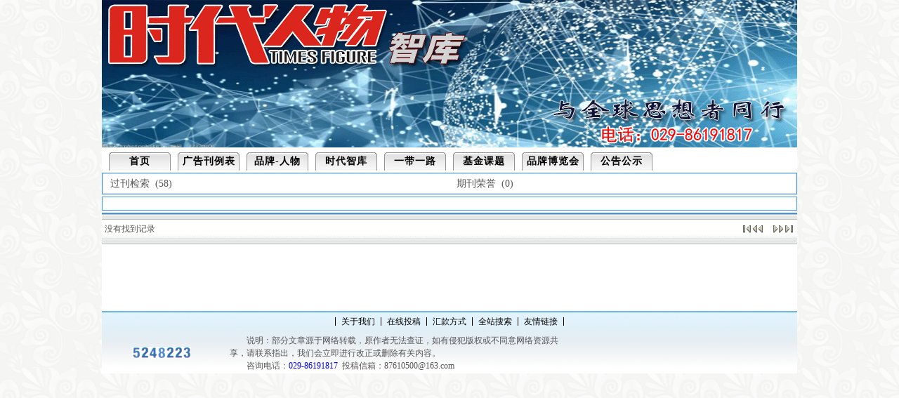

--- FILE ---
content_type: text/html
request_url: http://www.ems86.com/cp/class/?251.html
body_size: 3552
content:
<html>
<head>
<META http-equiv="Content-Type" content="text/html; charset=utf-8">
<META content="往刊展示" name=keywords>
<META content="《环球市场信息导报》杂志是国家新闻出版总署批准，中国社会科学院主管、中国社会科学院文献信息中心主办的泛经济类国家一级期刊。" name=description>

<!-reload-!>

<script type=text/javascript>
function fontZoom(size)
{
   document.getElementById('con').style.fontSize=size+'px';
}
</script>
</head>
<body leftmargin=0 topmargin=0 marginwidth=0 marginheight=0><title>往刊展示_时代人物  智库  http://www.ems86.com/index.php</title>
<link href="../../templates/T006/images/style.css" rel="stylesheet" type="text/css">
 
<table width="990" height="210" border="0" align="center" cellpadding="0" cellspacing="0" background="../../templates/T006/images/221.gif">
  <tr>
    <td align="center">&nbsp;</td>
  </tr>
</table>
<table width="990" height="33" border="0" align="center" cellpadding="0" cellspacing="0" bgcolor="#FFFFFF">
  <tr>
    <td height="7"></td>
  </tr>
  <tr >
    <td height="26" style="padding-left:10px">
<script type="text/javascript">


var oldmenu = 76;

function changeTD(tdIndex)
{
		td = document.getElementById("td" + tdIndex);
		a = document.getElementById("a" + tdIndex);
		content = document.getElementById("content" + tdIndex);
		if(oldmenu!=0){
		tdx = document.getElementById("td" + oldmenu);
		ax = document.getElementById("a" + oldmenu);
		contentx = document.getElementById("content" + oldmenu);
		tdx.className = "hidden";
		ax.className = "nav2_link";
		contentx.className = "hiddencontent";
		}
		td.className = "active";
		a.className = "nav1_link";
		content.className = "activecontent";
		oldmenu = tdIndex;

}
</script>
<style type="text/css">
<!--
.active
{background-image:url(../../templates/T006/images/menu-4.gif);}

.hidden
{background-image:url(../../templates/T006/images/menu_bg2.gif);}

.activecontent
{}

.hiddencontent
{display: none;}


.nav1_font{font-size:14px; color:#ffffff;font-weight:bold;letter-spacing:1px;
          filter:progid:DXImageTransform.Microsoft.DropShadow(color=#000000,offX=1,offY=1,positive=true);}
A.nav1_link:link {text-decoration:none; color:#FFFFFF; font-size:14px;font-weight:bold;letter-spacing:1px;}
A.nav1_link:visited {text-decoration:none; color:#FFFFFF; font-size:14px;font-weight:bold;letter-spacing:1px;}
A.nav1_link:active {text-decoration: none;color:#FFFFFF;font-size:14px;font-weight:bold;letter-spacing:1px;}
A.nav1_link:hover {text-decoration:underline; color:#ffffff; font-size:14px;font-weight:bold;letter-spacing:1px;}

.nav2_font{font-size:14px; color:#000000;font-weight:bold;letter-spacing:1px;}
A.nav2_link:link {text-decoration:none; color:#000000; font-size:14px;font-weight:bold;letter-spacing:1px;}
A.nav2_link:visited {text-decoration:none; color:#000000; font-size:14px;font-weight:bold;letter-spacing:1px;}
A.nav2_link:active {text-decoration: none;color:#000000;font-size:14px;font-weight:bold;letter-spacing:1px;}
A.nav2_link:hover {text-decoration:underline; color:#000000; font-size:14px;font-weight:bold;letter-spacing:1px;}

A.nav_link:link {text-decoration:none; color:#FFFFFF; font-size:12px}
A.nav_link:visited {text-decoration:none; color:#FFFFFF; font-size:12px}
A.nav_link:active {text-decoration:none; color:#FFFFFF; font-size:12px}
A.nav_link:hover {text-decoration:underline; color:#EAF803; font-size:12px}
-->
</style>
<table height=26 border=0 cellpadding=0 cellspacing=0 background="../../templates/T006/images/menu_bg.gif">
   
  <tr>

		<td width="88" align="center" id="td1" class="hidden" height="26">
		
			
		<a href="../../index.php" class="nav2_link" id="a1" onMouseOver="changeTD(1); return false;" target="_self">首页</a>
			
		
	</td>

     
    <td width=10 align="center"></td>

		<td width="88" align="center" id="td86" class="hidden" height="26">
		
			
		<a href="../../page/jigou/index.php" class="nav2_link" id="a86" onMouseOver="changeTD(86); return false;" target="_blank">广告刊例表</a>
			
		
	</td>

     
    <td width=10 align="center"></td>

		<td width="88" align="center" id="td155" class="hidden" height="26">
		
			
		<a href="../../pinpai/class/" class="nav2_link" id="a155" onMouseOver="changeTD(155); return false;" target="_blank">品牌-人物</a>
			
		
	</td>

     
    <td width=10 align="center"></td>

		<td width="88" align="center" id="td157" class="hidden" height="26">
		
			
		<a href="../../lunwen/class/" class="nav2_link" id="a157" onMouseOver="changeTD(157); return false;" target="_blank">时代智库</a>
			
		
	</td>

     
    <td width=10 align="center"></td>

		<td width="88" align="center" id="td160" class="hidden" height="26">
		
			
		<a href="../../silu/class/" class="nav2_link" id="a160" onMouseOver="changeTD(160); return false;" target="_blank">一带一路</a>
			
		
	</td>

     
    <td width=10 align="center"></td>

		<td width="88" align="center" id="td156" class="hidden" height="26">
		
			
		<a href="../../keti/class/" class="nav2_link" id="a156" onMouseOver="changeTD(156); return false;" target="_blank">基金课题</a>
			
		
	</td>

     
    <td width=10 align="center"></td>

		<td width="88" align="center" id="td144" class="hidden" height="26">
		
			
		<a href="../../fuwu/class/" class="nav2_link" id="a144" onMouseOver="changeTD(144); return false;" target="_blank">品牌博览会</a>
			
		
	</td>

     
    <td width=10 align="center"></td>

		<td width="88" align="center" id="td90" class="hidden" height="26">
		
			
		<a href="../../page/zhengxie/index.php" class="nav2_link" id="a90" onMouseOver="changeTD(90); return false;" target="_blank">公告公示</a>
			
		
	</td>

     
    <td width=10 align="center"></td>
 
</table>
</td>
  </tr>
</table>
<TABLE cellSpacing=0 cellPadding=0 width="990" align=center border=0 background="../../templates/T006/images/centerbg.gif"  >
  <TBODY> 
  <TR>
    <TD vAlign=top height=200><table width="100%" border="0" cellspacing="0" cellpadding="0" style="margin-top:3px;border:1px solid #4096E3">
        <tr>
          <td>
<table width="100%" border="0" cellspacing="0" cellpadding="3" class="class">
 
<tr class="list">

<td  class="class" width=10%>


<a href="../../cp/class/?23.html" class="class" target="_blank">过刊检索</a>&nbsp;&nbsp;(58) 


</td>

<td  class="class" width=10%>


<a href="../../cp/class/?3.html" class="class" target="_blank">期刊荣誉</a>&nbsp;&nbsp;(0) 


</td>
 
</table>
</td>
          </tr>
      </table>
      <table width="100%" border="0" cellspacing="0" cellpadding="0" style="margin-top:3px;border:1px solid #4096E3">
        <tr>
          <td><span style="padding:10px"></span></td>
        </tr>
      </table>
      <table width="100%" border="0" cellspacing="0" cellpadding="0" style="margin-top:3px;border:1px solid #4096E3">
        <tr>
          <td>
	
<table width="100%" border="0" cellspacing="0" cellpadding="1">
  
</table>

</td>
          </tr>
      </table>
      <TABLE height=43 cellSpacing=0 cellPadding=4 width="100%" align=center background=../../templates/T006/images/showpage.gif border=0>
<TBODY>
<TR>
<TD class=pagesinfo width=300>没有找到记录</TD>
<TD class=pages align=right><table cellspacing=1><tr><td  ><img src=../../templates/T006/images/2arrow_l_off.gif border=0></td><td  ><img src=../../templates/T006/images/1arrow_l_off.gif border=0></td><td width=3></td><td width=3></td><td><img src=../../templates/T006/images/1arrow_r_off.gif border=0></td><td><img src=../../templates/T006/images/2arrow_r_off.gif border=0></td></tr></table></TD></TR></TBODY></TABLE>    </TD>
</TR></TBODY></TABLE>
<table width="990" border="0" align="center" cellpadding="0" cellspacing="0">
  <tr>
    <td valign="top"><table width="990" border="0" align="center" cellpadding="0" cellspacing="0" background="../../templates/T006/images/044.gif">
        <tr>
          <td valign="top"><table cellspacing="0" cellpadding="0" width="100%" border="0">
            <tbody>
              <tr>
                <td height="31" colspan="2" align="middle">
<table border="0" cellspacing="0" cellpadding="0" >
 
<tr>

<td width=1><img src="../../templates/T006/images/split1.gif" width="1" height="12"></td>

<td class="btmenu"  style="padding-left:8px;padding-right:8px;" align=center nowrap >

<a href="../../page/html/index.php" class="btmenu" target="_self">关于我们</a> 

</td>

<td width=1><img src="../../templates/T006/images/split1.gif" width="1" height="12"></td>

<td class="btmenu"  style="padding-left:8px;padding-right:8px;" align=center nowrap >

<a href="../../page/govmail/index.php" class="btmenu" target="_blank">在线投稿</a> 

</td>

<td width=1><img src="../../templates/T006/images/split1.gif" width="1" height="12"></td>

<td class="btmenu"  style="padding-left:8px;padding-right:8px;" align=center nowrap >

<a href="../../page/contacts/index.php" class="btmenu" target="_self">汇款方式</a> 

</td>

<td width=1><img src="../../templates/T006/images/split1.gif" width="1" height="12"></td>

<td class="btmenu"  style="padding-left:8px;padding-right:8px;" align=center nowrap >

<a href="../../page/search/index.php" class="btmenu" target="_self">全站搜索</a> 

</td>

<td width=1><img src="../../templates/T006/images/split1.gif" width="1" height="12"></td>

<td class="btmenu"  style="padding-left:8px;padding-right:8px;" align=center nowrap >

<a href="../../page/link/index.php" class="btmenu" target="_self">友情链接</a> 

</td>

<td width=1><img src="../../templates/T006/images/split1.gif" width="1" height="12"></td>
 
</table>
</td>
              </tr>
              <tr>
                <td width="17%" height="31" align="middle"><div align="center"><font color="#000000"><script>document.write("<script src=../../stat.php?nowpage="+window.location.href+"&reffer="+escape(document.referrer)+"><\/script>")</script></font></div></td>
                <td width="83%" align="middle"><font color="#333333"><table cellPadding=0 width=800 border=0>
<tbody>
<tr>
<td rowSpan=2 width="60%">
<p>&nbsp;&nbsp;&nbsp;&nbsp;&nbsp;&nbsp;&nbsp; 说明：部分文章源于网络转载，原作者无法查证，如有侵犯版权或不同意网络资源共享，请联系指出，我们会立即进行改正或删除有关内容。<br />&nbsp;&nbsp;&nbsp;&nbsp;&nbsp;&nbsp;&nbsp; 咨询电话：<font color=#0000ff>029-86191817&nbsp; </font>投稿信箱：<a href="mailto:87610500@163.com">87610500@163.com</a></p>
<p></p></td>
<td>
<div align=center>&nbsp;</div></td></tr>
<tr>
<td align=center>
<script language=JavaScript src="http://s17.cnzz.com/stat.php?id=2447730&amp;web_id=2447730&amp;show=pic"></script>
</td></tr></tbody></table>
<script type=text/javascript>
document.body.oncopy = function () { 
setTimeout( function () { 
var text = clipboardData.getData("text");
if (text) { 
text = text + "[2]佚名..《时代人物》"+location.href; clipboardData.setData("text", text);
} 
}, 100 ) 
}
    </script></font></td>
              </tr>
            </tbody>
          </table></td>
        </tr>
    </table></td>
  </tr>
</table>
</body></html>


--- FILE ---
content_type: text/html
request_url: http://www.ems86.com/stat.php?nowpage=http://www.ems86.com/cp/class/?251.html&reffer=http%3A//www.ems86.com/cp/class/251.html
body_size: 231
content:
document.write("<img src=http://ems86.gotoip1.com/count/3/5.gif><img src=http://ems86.gotoip1.com/count/3/2.gif><img src=http://ems86.gotoip1.com/count/3/4.gif><img src=http://ems86.gotoip1.com/count/3/8.gif><img src=http://ems86.gotoip1.com/count/3/2.gif><img src=http://ems86.gotoip1.com/count/3/2.gif><img src=http://ems86.gotoip1.com/count/3/3.gif>")

--- FILE ---
content_type: text/css
request_url: http://www.ems86.com/templates/T006/images/style.css
body_size: 11282
content:
/* ==ȫ������== */

BODY{
background-image: url(bg.gif);
color:#555555;
font-size:12px;
line-height:150%;
background-position:center;
text-decoration: none;

} 

TD{
color:#555555;
font-size:12px;
line-height:150%;
}
/* === abc ===*/
td.font_title{
	color: #ffffff;
	font-size:12px
}


SELECT{
color:#555555;
FONT-SIZE: 12px;
HEIGHT: 20px;
}


A{text-decoration: none;}
A:link {color:#555555;}
A:visited {color:#555555;}
A:active {color:#555555;}
A:hover{color:#ff6611}


li{line-height:150%}
li.fang {LIST-STYLE-TYPE: square;}
li.img  {LIST-STYLE-IMAGE: url(li.gif)}

ul {MARGIN: 0px 5px 0px 25px}
ul.fang {LIST-STYLE-TYPE: square }
ul.img  {LIST-STYLE-IMAGE: url(li.gif)}



.INPUT{
	color:#555555;
	font-size:12px;
	height:18px;
	padding:1px;
	border:1px #a2a2a2 solid;
	background-image: url(../images/inputbg.gif);
}

.TEXTAREA{
color:#555555;
font-size:12px;
border:1px #a2a2a2 solid;
padding:3px;
}



.button{color:#333333;font-size:12px;border:1px outset}


/* ==��Ŀ�˵���ʽ== */

.menu {width:70px;padding-top:3px;white-space: nowrap} 
A.menu {color:#ffffff;font-size:12px;text-decoration: none} 
A.menu:link{color:#ffffff;}
A.menu:visited{color:#ffffff;}
A.menu:active{color:#ffffff;}
A.menu:hover{color:#ff9933;}


.menunow {width:70px;padding-top:3px;white-space: nowrap} 
A.menunow {color:#ffffff;font-size:12px;text-decoration: none} 
A.menunow:link{color:#ffffff;}
A.menunow:visited{color:#ffffff;}
A.menunow:active{color:#ffffff;}
A.menunow:hover{color:#ff9933;}

/*�����������������ʽ*/
.nav1_font{font-size:14px; color:#ffffff;font-weight:bold;letter-spacing:1px;
          filter:progid:DXImageTransform.Microsoft.DropShadow(color=#000000,offX=1,offY=1,positive=true);}
A.nav1_link:link {text-decoration:none; color:#FFFFFF; font-size:14px;font-weight:bold;letter-spacing:1px;}
A.nav1_link:visited {text-decoration:none; color:#FFFFFF; font-size:14px;font-weight:bold;letter-spacing:1px;}
A.nav1_link:active {text-decoration: none;color:#FFFFFF;font-size:14px;font-weight:bold;letter-spacing:1px;}
A.nav1_link:hover {text-decoration:underline; color:#ffffff; font-size:14px;font-weight:bold;letter-spacing:1px;}

.nav2_font{font-size:14px; color:#000000;font-weight:bold;letter-spacing:1px;}
A.nav2_link:link {text-decoration:none; color:#000000; font-size:14px;font-weight:bold;letter-spacing:1px;}
A.nav2_link:visited {text-decoration:none; color:#000000; font-size:14px;font-weight:bold;letter-spacing:1px;}
A.nav2_link:active {text-decoration: none;color:#000000;font-size:14px;font-weight:bold;letter-spacing:1px;}
A.nav2_link:hover {text-decoration:underline; color:#000000; font-size:14px;font-weight:bold;letter-spacing:1px;}

A.nav_link:link {text-decoration:none; color:#FFFFFF; font-size:12px}
A.nav_link:visited {text-decoration:none; color:#FFFFFF; font-size:12px}
A.nav_link:active {text-decoration:none; color:#FFFFFF; font-size:12px}
A.nav_link:hover {text-decoration:underline; color:#EAF803; font-size:12px}

/*������������ʽ*/
.dh_font{font-size:12px; color:#ffffff;font-weight:bold;letter-spacing:1px;}
A.dh_link:link {text-decoration:none; color:#FFFFFF; font-size:12px}
A.dh_link:visited {text-decoration:none; color:#FFFFFF; font-size:12px}
A.dh_link:active {text-decoration:none; color:#FFFFFF; font-size:12px}
A.dh_link:hover {text-decoration:underline; color:#EAF803; font-size:12px}


.btmenu {color:#000000;font-size:12px;line-height:150%;text-decoration: none} 
A.btmenu:link{color:#000000;}
A.btmenu:visited{color:#000000;}
A.btmenu:active{color:#000000;}
A.btmenu:hover{color:#ff9933;}

.smenu {color:#ffffff;font-size:12px;line-height:150%;text-decoration: none} 
A.smenu:link{color:#ffffff;}
A.smenu:visited{color:#ffffff;}
A.smenu:active{color:#ffffff;}
A.smenu:hover{color:#ffffff;}

.smenuv {color:#555555;font-size:12px;line-height:150%;text-decoration: none} 
td.smenuv {border:0px #ffffff solid} 
A.smenuv:link{color:#555555;}
A.smenuv:visited{color:#555555;}
A.smenuv:active{color:#555555;}
A.smenuv:hover{color:#ff6600;}


/* ==ҳ�ڵ�����ʽ== */

.nav {color:#555555;font-size:12px;} 
td.nav {padding-left:5px} 


/* ==������ʽ== */

td.title{background:#eeeeee}
td.con{background:#ffffff}
.table{border:1px #dddddd solid}
.tablemenu{color:#555555;BORDER-RIGHT: #cccccc 1px solid; BORDER-TOP: #cccccc 1px solid; BORDER-LEFT: #cccccc 1px solid;background:#eeeeee}
.line{background:#dddddd}



/* ==������ʽ== */

.list{BACKGROUND-COLOR: expression((this.sectionRowIndex%2==0)?'#f5f5f5':'#ffffff');font-size:14px;}


/* =={#lanTitle#}�б���ʽ== */

.tList{color:#555555;line-height:22px;font-size:12px}
.tList1{color:#b0b0b0;line-height:150%;font-size:12px}

a.tList{font-size:12px;;text-decoration: none}
a.tList:link{color:#555555}
a.tList:visited{color:#555555}
a.tList:active{color:#555555}
a.tList:hover{color:#ff6611}

/* ==ͼƬ�б���ʽ== */

td.piclist{background:#ffffff}
div.piclist{border:1px #dddddd solid;width:50px;height:50px;padding:1px;background:#ffffff}

a.pictitle{color:#555555;font-size:12px;line-height:26px}
div.pictitle{border:0px #dddddd solid;padding:1px;background:#ffffff}



/* ==����������ʽ== */

a.more{font-size:12px;;text-decoration: underline}
a.more:link{color:#555555;}
a.more:visited{color:#555555;}
a.more:active{color:#555555;}
a.more:hover{color:#ff6611;}

/* ==���Ͳ˵���ʽ== */

.dtree {color: #555555;font-size: 12.00px;	white-space: nowrap;}
.dtree img  {border: 0px;	vertical-align: middle;}
.dtree a   {color: #555555;font-size: 12.00px;	TEXT-DECORATION: none}
.dtree a.node{color: #555555;white-space: nowrap;padding: 1px 2px 1px 2px;TEXT-DECORATION: none}
.dtree a.nodeSel {color: #555555;font-size: 12.00px;	white-space: nowrap;	padding: 1px 2px 1px 2px;TEXT-DECORATION: none}
.dtree a.node:hover {color: #555555;font-size: 12.00px;	TEXT-DECORATION: none}
.dtree a.nodeSel:hover {color: #555555;	font-size: 12.00px;TEXT-DECORATION: none}
.dtree a.nodeSel {background-color: #cfdfef;font-size: 12.00px;}
.dtree .clip {overflow: hidden;}

/* ==��ҳ��ʽ== */

.pagesinfo {color:#555555;font-size:12px;}
.pagesnow {color:#ff6600;font-size:14px;text-decoration: none}
.pages {color:#555555;font-size:14px;text-decoration: none}


/* ==����Ƶ�������б���ʽ== */

td.newsquery{height:23px}

.newsquery{color:#555555;line-height:150%;font-size:12px}
a.newsquery{color:#555555;line-height:150%;font-size:12px;text-decoration: none}
a.newsquery:link{color:#555555;}
a.newsquery:active{color:#555555;}
a.newsquery:visited{color:#555555;}
a.newsquery:hover{color:#ff6611;}

.newsquerytitle{border:1px #eeeeee solid;background:#f0f0f0}
.newsquerytime{color:#555555;font-size:12px}


/* ==����Ƶ��������ʽ== */

.newstitle {color:#333333;font-size:18px;font-weight:bold}
.newsinfo {background:#f0f0f0;color:#555555;font-size:12px;}
.newscon {color:#555555;font-size:14px;line-height:160%;padding:15px}


/* ==һ�������б���ʽ== */

.class{color:#555555;font-size:14px;}
a.class{color:#555555;text-decoration: none}
a.class:link{color:#555555;}
a.class:visited{color:#555555;}
a.class:hover{color:#ff6611;}

table.class{border:1px #dddddd solid}
td.class{padding-left:10px}

/* ==���������б���ʽ== */

table.bigclass{border:1px #dddddd solid}
td.bigclass{background:#eeeeee;padding-left:10px;height:25px}

.bigclass{color:#555555;font-size:12px;line-height:150%}
a.bigclass{color:#555555;font-weight:bold;line-height:150%;text-decoration: none}
a.bigclass:link{color:#555555;}
a.bigclass:visited{color:#555555;}
a.bigclass:actived{color:#555555;}
a.bigclass:hover{color:#ff6611;}


table.smallclass{border:0px #dddddd solid}
td.smallclass{background:#f2f2f2;padding-left:10px;height:18px}

.smallclass{color:#555555;font-size:12px;line-height:150%}
a.smallclass{color:#555555;line-height:150%;text-decoration: none}
a.smallclass:link{color:#555555;}
a.smallclass:visited{color:#555555;}
a.smallclass:actived{color:#555555;}
a.smallclass:hover{color:#ff6611;}



/* ==����Ƶ����ʽ== */

td.downquery{height:22px}

.downquery{color:#555555;line-height:150%;font-size:12px}
a.downquery{color:#555555;line-height:150%;font-size:12px;text-decoration: none}
a.downquery:link{color:#555555;}
a.downquery:active{color:#555555;}
a.downquery:visited{color:#555555;}
a.downquery:hover{color:#ff6611;}

.downquerytitle{border:1px #eeeeee solid;background:#f0f0f0}
.downquerytime{color:#555555;font-size:12px}

.downpropname{color:#555555;font-size:12px;background:#dddddd}
.downprop{color:#555555;font-size:12px;padding-left:10px;background:#f0f0f0}
.downintro {color:#555555;font-size:12px;line-height:150%;}


/* ==ͼ��Ƶ����ʽ== */

.cpline{background:#dddddd}
td.cpquery{background:#ffffff;}
div.cpquery{border:1px #eeeeee solid;padding:5px;background:#ffffff;}

a.cpquerytitle{color:#555555;font-size:12px;line-height:26px}
div.cpquerytitle{border:1px #eeeeee solid;padding:2px;background:#f7f7f7}


.cppropname{color:#555555;font-size:12px;background:#dddddd}
.cpprop{color:#555555;font-size:12px;padding-left:10px;background:#f0f0f0}
.cpintro {color:#555555;font-size:12px;line-height:150%;}


/* ==��ʾ��Ϣ��ʽ== */

.notic{font-size:12px;color:#555555}
.noticerr{font-size:12px;color:#ff6600}
.noticlink{font-size:12px;color:#ff6600}


/* ==��ԱƵ����ʽ== */

.mustfill {color:#ff0000;font-size:14px;}
.memberinfo{color:#555555;}


/* ==������ʽ== */

td.bbsquery{height:23px}

.bbsquery{color:#555555;line-height:150%;font-size:12px}
a.bbsquery{color:#555555;line-height:150%;font-size:12px;text-decoration: none}
a.bbsquery:link{color:#555555;}
a.bbsquery:active{color:#555555;}
a.bbsquery:visited{color:#555555;}
a.bbsquery:hover{color:#ff6611;}

.bbsquerytitle{border:1px #eeeeee solid;background:#f0f0f0}
.bbsquerytime{color:#555555;font-size:12px}


.bbstitle{background:#eeeeee}
.bbscon{background:#ffffff}
.bbstable{background:#dddddd;}
.bbsline{background:#dddddd}

/* ==��ɫС��== */

.fontg{color:#666666;line-height:130%;font-size:12px}
a.fontg{color:#666666;line-height:150%;font-size:12px;text-decoration: none}
a.fontg:link{color:#666666}
a.fontg:active{color:#666666}
a.fontg:visited{color:#666666}
a.fontg:hover{color:#ff6600;text-decoration: underline}

/* ==��ɫС��== */

.fontw{color:#ffffff;line-height:130%;font-size:12px}
a.fontw{color:#ffffff;line-height:150%;font-size:12px;text-decoration: none}
a.fontw:link{color:#ffffff}
a.fontw:active{color:#ffffff}
a.fontw:visited{color:#ffffff}
a.fontw:hover{color:#ffffff;text-decoration: underline}

/* ==ǳ��С��== */

.fonts{color:#b5b5b5;line-height:130%;font-size:12px}
a.fonts{color:#b5b5b5;line-height:150%;font-size:12px;text-decoration: none}
a.fonts:link{color:#b5b5b5}
a.fonts:active{color:#b5b5b5}
a.fonts:visited{color:#b5b5b5}
a.fonts:hover{color:#ffffff;text-decoration: underline}


/* ==ȫվ������ʽ== */

.searchtitle{color:#555555;font-size:14px;line-height:32px}
a.searchtitle{color:#555555;font-size:14px;line-height:32px}
.searchbody{color:#333333;font-size:13px;line-height:18px;height:60px}
.searchtime{color:#555555;font-size:12px}

